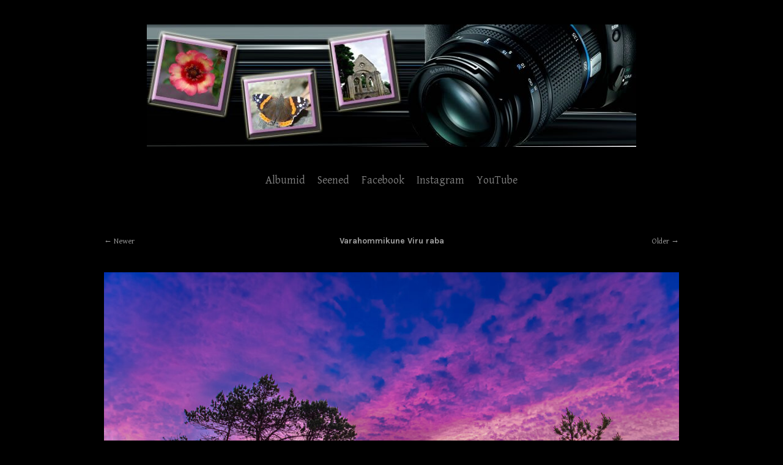

--- FILE ---
content_type: text/html; charset=utf-8
request_url: https://loodusfoto.eu/albums/pildid-loodusest-viii/content/varahommikune-viru-raba-1/
body_size: 3162
content:
<!DOCTYPE html>
<html class="k-source-content k-lens-content">
<head>
	<meta charset="utf-8">
	<meta http-equiv="X-UA-Compatible" content="IE=edge,chrome=1">
	<meta name="viewport" content="width=device-width, initial-scale=1, minimum-scale=1, maximum-scale=1">
	
	<meta name="description" content="Varahommikune Viru raba" />
	<meta name="author" content="Pildikesi Loodusest" />
	<meta name="keywords" content="loodusfoto, looduspilt, looduspildid, ilusad looduspildid, ilusad loodusfotod,Eesti loodusfotod, Eesti looduspildid, nature photography, loojang, sunset, moon, kuu, ööfotograafia, night photography, swan, luik, lightpainting, sunrise, puravik, mushrooms, päikesetõus, seened, Klooga, Paldiski, Kloogaranna, Padise, virmalised, aurora, northern lights, Klooga järv, Meremõisa, järved, järv, meri, linnud, loomad, Eesti loodus, raba, rabad, hirv, maastik" />

	<link rel="stylesheet" type="text/css" href="/app/site/themes/common/css/reset.css?0.22.24" />
	<link rel="stylesheet" type="text/css" href="/storage/themes/ensemble-605ea246-fa37-11f0-f078-d54c8a7cbd3c/css/skeleton.css" />
	<link rel="stylesheet" type="text/css" href="/app/site/themes/common/css/kicons.css?0.22.24" />
	<link id="koken_settings_css_link" rel="stylesheet" type="text/css" href="/settings.css.lens" />
	<link href='//fonts.googleapis.com/css?family=Gentium+Basic:400,700,400italic,700italic' rel='stylesheet' type='text/css'>
	<link href='//fonts.googleapis.com/css?family=Karla:400,700,400italic,700italic&subset=latin,latin-ext' rel='stylesheet' type='text/css'>
	<style>
	#menu {
	display: none;
	position: absolute;
	padding: 15px;
	background-color:#fff;
	opacity: 0.8;
	-moz-border-radius:10px;
	-webkit-border-radius:10px;
	-webkit-box-shadow: 0px 0 3px rgba(0,0,0,0.25);
	-moz-box-shadow: 0px 0 3px rgba(0,0,0,0.25);
	box-shadow: 0px 0 3px rgba(0,0,0,0.25); 	
	}	
	</style>
	<link rel="canonical" href="https://www.loodusfoto.eu/albums/pildid-loodusest-viii/content/varahommikune-viru-raba-1/">
	<title>Varahommikune Viru raba - Loodusfoto.eu</title>
	<link rel="alternate" type="application/atom+xml" title="Loodusfoto.eu: Uploads from Pildid loodusest VIII (2022)" href="/feed/albums/127/recent.rss" />
	<meta property="og:site_name" content="Loodusfoto.eu" />
	<meta property="og:title" content="Varahommikune Viru raba" />
	<meta property="og:description" content="" />
	<meta property="og:type" content="website" />
	<meta property="og:image" content="https://www.loodusfoto.eu/storage/cache/images/003/674/01-Viru-raba-paeikesetous-1,medium_large.1676395587.jpg" />
	<meta property="og:image:width" content="800" />
	<meta property="og:image:height" content="544" />
	<meta property="og:url" content="https://www.loodusfoto.eu/albums/pildid-loodusest-viii/content/varahommikune-viru-raba-1/" />

	<!--[if IE]>
	<script src="/app/site/themes/common/js/html5shiv.js"></script>
	<![endif]-->
	<meta name="generator" content="Koken 0.22.24" />
	<meta name="theme" content="Ensemble 1.7.1" />
	<link href="/app/site/themes/common/css/mediaelement/mediaelementplayer.css?0.22.24" rel="stylesheet">

	<script src="//ajax.googleapis.com/ajax/libs/jquery/1.12.4/jquery.min.js"></script>
	<script>window.jQuery || document.write('<script src="/app/site/themes/common/js/jquery.min.js"><\/script>')</script>
	<script src="/koken.js?0.22.24"></script>
	<script>$K.location = $.extend($K.location, {"here":"\/albums\/pildid-loodusest-viii\/content\/varahommikune-viru-raba-1\/","parameters":{"page":1,"url":"\/albums\/pildid-loodusest-viii\/content\/varahommikune-viru-raba-1\/"},"page_class":"k-source-content k-lens-content"});</script>
	<link rel="alternate" type="application/atom+xml" title="Loodusfoto.eu: All uploads" href="/feed/content/recent.rss" />
	<link rel="alternate" type="application/atom+xml" title="Loodusfoto.eu: Essays" href="/feed/essays/recent.rss" />
	<link rel="alternate" type="application/atom+xml" title="Loodusfoto.eu: Timeline" href="/feed/timeline/recent.rss" />
<script type="text/javascript">
	var _gaq = _gaq || [];
	_gaq.push(['_setAccount', 'UA-83644246-1']);
 	_gaq.push(['_trackPageview']);
 	_gaq.push(['_anonymizeIP', true]);
 	(function() {
	var ga = document.createElement('script'); ga.type = 'text/javascript'; ga.async = true;
	ga.src = ('https:' == document.location.protocol ? 'https://' : 'http://') + 'stats.g.doubleclick.net/dc.js';
	var s = document.getElementsByTagName('script')[0]; s.parentNode.insertBefore(ga, s);
 	})();
	// For themes that use pjax or turbolinks
	$(window).on('page:change pjax:success', function() {
	_gaq.push(['_trackPageview']);
	});
</script>
<script>
	$(function () {
	  $('#menu').hide();	
	  $('img').bind("contextmenu",function(e){
	$('#menu').css({
	top: e.pageY+'px',
	left: e.pageX+'px'
	}).show();

	return false;
	  });  
	 });
	</script>
</head>
<body class="k-source-content k-lens-content">
	<div id="wrapper" class="container">
	<div class="row">
	<div class="sixteen columns">
	<header class="top">
	<a href="/" title="Home" data-koken-internal><img src="https://loodusfoto.eu/camera02.jpg" alt="Loodusfoto.eu" class="custom_logo"></a>
	</header>
	<nav>
	<ul class="k-nav-list k-nav-root "><li><a data-koken-internal title="Albumid" href="/">Albumid</a></li><li><a data-koken-internal title="Seened" href="/essays/">Seened</a></li><li><a title="Facebook" href="https://www.facebook.com/Loodusfotoeu-226723367731370/">Facebook</a></li><li><a target="" title="Instagram" href="https://www.instagram.com/loodusfoto.eu/">Instagram</a></li><li><a target="_blank" title="YouTube" href="https://www.youtube.com/channel/UCR5zRwmZr5hH_QiKmc06bZQ">YouTube</a></li></ul>
	</nav>
	</div>
	</div>

	<div id="mob-pag" class="content-row">
	<div class="content-wrap">
	<a href="/albums/pildid-loodusest-viii/content/varahommikune-viru-raba/" class="pag larr" data-bind-to-key="left" title="Newer" data-koken-internal>Newer</a>
	&nbsp;&nbsp;
	<a href="/albums/pildid-loodusest-viii/content/varahommikune-viru-raba-2/" class="pag rarr" data-bind-to-key="right" title="Older" data-koken-internal>Older</a>
	</div>
	</div>
	<div class="content-row">
	<div class="content-wrap">
	<ul class="detail-nav">
	<li>
	<span class="l">
	<a href="/albums/pildid-loodusest-viii/content/varahommikune-viru-raba/" class="pag larr" title="Newer" data-koken-internal>Newer</a>
	</span>
	<span class="m">
	<h3>Varahommikune Viru raba</h3>
	</span>
	<span class="r">
	<a href="/albums/pildid-loodusest-viii/content/varahommikune-viru-raba-2/" class="pag rarr" title="Older" data-koken-internal>Older</a>
	</span>
	</li>
	</ul>
	</div>
	</div>
	<div class="list-image">
	
	<noscript>
	<img width="100%" alt="Varahommikune Viru raba" data-lazy-fade="400" class="k-lazy-loading" src="https://www.loodusfoto.eu/storage/cache/images/003/674/01-Viru-raba-paeikesetous-1,large.1676395587.jpg" />
</noscript>
<span itemscope itemtype="http://schema.org/ImageObject"><img data-alt="Varahommikune Viru raba" data-lazy-fade="400" class="k-lazy-loading" data-visibility="public" data-respond-to="width" data-presets="tiny,60,41 small,100,68 medium,480,326 medium_large,800,544 large,1024,696 xlarge,1600,1087 huge,2048,1392" data-base="/storage/cache/images/003/674/01-Viru-raba-paeikesetous-1," data-extension="1676395587.jpg"/><meta itemprop="author" content="Pildikesi Loodusest" /></span>

	
	
	
	    	
	</div>
	
	
	
	<div class="content-row">
	<a href="/albums/pildid-loodusest-viii/" title="View Pildid loodusest VIII (2022)" data-koken-internal><h3>More from Pildid loodusest VIII (2022)<h3></a>
	</div>
	
	<ul class="neighbors">
	
	<li>
	<a href="/albums/pildid-loodusest-viii/content/virmalised-rummu-karjaeaeris-1/" title="View Virmalised Rummu karjääris" data-koken-internal>	<noscript><img alt="Virmalised Rummu karjääris" data-visibility="public" src="https://www.loodusfoto.eu/storage/cache/images/003/670/Rummu-karjaeaeris-virmalised,tiny.crop.1676395587.jpg" width="60" height="60" /></noscript><img alt="Virmalised Rummu karjääris" data-visibility="public" data-longest-side="60" data-src="https://www.loodusfoto.eu/storage/cache/images/003/670/Rummu-karjaeaeris-virmalised,tiny.crop.1676395587.jpg" src="[data-uri]" width="60" height="60" /></a>
	</li>
	<li>
	<a href="/albums/pildid-loodusest-viii/content/helki/" title="View Helkivad ööpilved" data-koken-internal>	<noscript><img alt="Helkivad ööpilved" data-visibility="public" src="https://www.loodusfoto.eu/storage/cache/images/003/671/helkivad-oeoepilved,tiny.crop.1676395587.jpg" width="60" height="60" /></noscript><img alt="Helkivad ööpilved" data-visibility="public" data-longest-side="60" data-src="https://www.loodusfoto.eu/storage/cache/images/003/671/helkivad-oeoepilved,tiny.crop.1676395587.jpg" src="[data-uri]" width="60" height="60" /></a>
	</li>
	<li>
	<a href="/albums/pildid-loodusest-viii/content/loojang-pakri-panga-ja-leetse-vahel/" title="View Loojang Pakri panga ja Leetse vahel" data-koken-internal>	<noscript><img alt="Loojang Pakri panga ja Leetse vahel" data-visibility="public" src="https://www.loodusfoto.eu/storage/cache/images/003/672/Paldiski-loojang,tiny.crop.1676395587.jpg" width="60" height="60" /></noscript><img alt="Loojang Pakri panga ja Leetse vahel" data-visibility="public" data-longest-side="60" data-src="https://www.loodusfoto.eu/storage/cache/images/003/672/Paldiski-loojang,tiny.crop.1676395587.jpg" src="[data-uri]" width="60" height="60" /></a>
	</li>
	<li>
	<a href="/albums/pildid-loodusest-viii/content/varahommikune-viru-raba/" title="View Varahommikune Viru raba" data-koken-internal>	<noscript><img alt="Varahommikune Viru raba" data-visibility="public" src="https://www.loodusfoto.eu/storage/cache/images/003/673/01-Viru-raba-enne-paeikesetousu,tiny.crop.1676395587.jpg" width="60" height="60" /></noscript><img alt="Varahommikune Viru raba" data-visibility="public" data-longest-side="60" data-src="https://www.loodusfoto.eu/storage/cache/images/003/673/01-Viru-raba-enne-paeikesetousu,tiny.crop.1676395587.jpg" src="[data-uri]" width="60" height="60" /></a>
	</li>	
	<li class="current">
	<noscript><img alt="Varahommikune Viru raba" data-visibility="public" src="https://www.loodusfoto.eu/storage/cache/images/003/674/01-Viru-raba-paeikesetous-1,tiny.crop.1676395587.jpg" width="60" height="60" /></noscript><img alt="Varahommikune Viru raba" data-visibility="public" data-longest-side="60" data-src="https://www.loodusfoto.eu/storage/cache/images/003/674/01-Viru-raba-paeikesetous-1,tiny.crop.1676395587.jpg" src="[data-uri]" width="60" height="60" />	</li>
	
	<li>
	<a href="/albums/pildid-loodusest-viii/content/varahommikune-viru-raba-2/" title="View Varahommikune Viru raba" data-koken-internal>	<noscript><img alt="Varahommikune Viru raba" data-visibility="public" src="https://www.loodusfoto.eu/storage/cache/images/003/675/paeikesetous-viru-rabas,tiny.crop.1676395587.jpg" width="60" height="60" /></noscript><img alt="Varahommikune Viru raba" data-visibility="public" data-longest-side="60" data-src="https://www.loodusfoto.eu/storage/cache/images/003/675/paeikesetous-viru-rabas,tiny.crop.1676395587.jpg" src="[data-uri]" width="60" height="60" /></a>
	</li>
	<li>
	<a href="/albums/pildid-loodusest-viii/content/sarvikpuett/" title="View Sarvikpütt" data-koken-internal>	<noscript><img alt="Sarvikpütt" data-visibility="public" src="https://www.loodusfoto.eu/storage/cache/images/003/676/puett12,tiny.crop.1676395587.jpg" width="60" height="60" /></noscript><img alt="Sarvikpütt" data-visibility="public" data-longest-side="60" data-src="https://www.loodusfoto.eu/storage/cache/images/003/676/puett12,tiny.crop.1676395587.jpg" src="[data-uri]" width="60" height="60" /></a>
	</li>
	<li>
	<a href="/albums/pildid-loodusest-viii/content/sarvikpuett-1/" title="View Sarvikpütt" data-koken-internal>	<noscript><img alt="Sarvikpütt" data-visibility="public" src="https://www.loodusfoto.eu/storage/cache/images/003/677/puett14,tiny.crop.1676395587.jpg" width="60" height="60" /></noscript><img alt="Sarvikpütt" data-visibility="public" data-longest-side="60" data-src="https://www.loodusfoto.eu/storage/cache/images/003/677/puett14,tiny.crop.1676395587.jpg" src="[data-uri]" width="60" height="60" /></a>
	</li>
	<li>
	<a href="/albums/pildid-loodusest-viii/content/helkivad-oeoepilved-leetse-rannas/" title="View Helkivad ööpilved Leetse rannas" data-koken-internal>	<noscript><img alt="Helkivad ööpilved Leetse rannas" data-visibility="public" src="https://www.loodusfoto.eu/storage/cache/images/003/678/Helkivad3,tiny.crop.1676395587.jpg" width="60" height="60" /></noscript><img alt="Helkivad ööpilved Leetse rannas" data-visibility="public" data-longest-side="60" data-src="https://www.loodusfoto.eu/storage/cache/images/003/678/Helkivad3,tiny.crop.1676395587.jpg" src="[data-uri]" width="60" height="60" /></a>
	</li>	
	</ul>
	
	
	<div id="kdiscuss">
	
	</div>
	
	

	<footer>
	<div class="row">
	<div class="sixteen columns">
	© loodusfoto.eu
	<br>
	Pildikesi loodusest
	</div>
	</div>
	</footer>
	</div> <!-- close .container -->
<div id="menu">&copy;  Piltide alla laadimiseks küsi minult luba</div></body>
</html>

--- FILE ---
content_type: text/css
request_url: https://loodusfoto.eu/settings.css.lens
body_size: 3419
content:
@import url(/storage/themes/ensemble-605ea246-fa37-11f0-f078-d54c8a7cbd3c/css/fonts/default.css);body{font-size:14px;line-height:1.5;font-weight:400;background:#000000;color:#818181;margin:40px 0;text-align:center;-webkit-font-smoothing:subpixel-antialiased;-webkit-text-size-adjust:100%;-moz-osx-font-smoothing:grayscale}img{-ms-interpolation-mode:bicubic}img.k-lazy-loading{background-repeat:no-repeat;background-position:50%;background-size:24px 24px;background-image:url(/storage/themes/ensemble-605ea246-fa37-11f0-f078-d54c8a7cbd3c/css/black/spinner.svg)}a{-webkit-transition:color .2s linear;transition:color .2s linear}a,a:visited{color:#9e9e9e;text-decoration:none}a:focus,a:hover{color:#ffffff}b,strong{font-weight:700}em,i{font-style:italic}h1,h2,h3,h4,h5,h6{color:#9e9e9e;font-size:14px;margin-bottom:1.5em;font-weight:700}h1 a:link,h1 a:visited,h2 a:link,h2 a:visited,h3 a:link,h3 a:visited,h4 a:link,h4 a:visited,h5 a:link,h5 a:visited,h6 a:link,h6 a:visited{color:inherit}h2.archive{font-size:18px;color:#818181;font-weight:400}small{font-size:80%}.k-video{margin:0 auto}.center{text-align:center}.rarr:after{content:" →"}.larr:before{content:"← "}fieldset{margin:0 0 .5rem}label{color:#9e9e9e;cursor:pointer;display:block;font-size:14px;font-weight:700;margin-bottom:.5em}input[type=color],input[type=date],input[type=datetime-local],input[type=datetime],input[type=email],input[type=month],input[type=number],input[type=password],input[type=search],input[type=tel],input[type=text],input[type=time],input[type=url],input[type=week],textarea{-webkit-appearance:none;border-radius:0;background-color:#000000;border:1px solid #818181;color:#9e9e9e;display:block;font-size:16px;font-family:inherit!important;margin:0 0 1em;padding:.5em;height:auto;width:100%;box-sizing:border-box}input[type=color]:focus,input[type=date]:focus,input[type=datetime-local]:focus,input[type=datetime]:focus,input[type=email]:focus,input[type=month]:focus,input[type=number]:focus,input[type=password]:focus,input[type=search]:focus,input[type=tel]:focus,input[type=text]:focus,input[type=time]:focus,input[type=url]:focus,input[type=week]:focus,textarea:focus{border-color:#9e9e9e;outline:none}fieldset[disabled] input[type=color],fieldset[disabled] input[type=date],fieldset[disabled] input[type=datetime-local],fieldset[disabled] input[type=datetime],fieldset[disabled] input[type=email],fieldset[disabled] input[type=month],fieldset[disabled] input[type=number],fieldset[disabled] input[type=password],fieldset[disabled] input[type=search],fieldset[disabled] input[type=tel],fieldset[disabled] input[type=text],fieldset[disabled] input[type=time],fieldset[disabled] input[type=url],fieldset[disabled] input[type=week],fieldset[disabled] textarea,input[type=color]:disabled,input[type=color][disabled],input[type=color][readonly],input[type=date]:disabled,input[type=date][disabled],input[type=date][readonly],input[type=datetime-local]:disabled,input[type=datetime-local][disabled],input[type=datetime-local][readonly],input[type=datetime]:disabled,input[type=datetime][disabled],input[type=datetime][readonly],input[type=email]:disabled,input[type=email][disabled],input[type=email][readonly],input[type=month]:disabled,input[type=month][disabled],input[type=month][readonly],input[type=number]:disabled,input[type=number][disabled],input[type=number][readonly],input[type=password]:disabled,input[type=password][disabled],input[type=password][readonly],input[type=search]:disabled,input[type=search][disabled],input[type=search][readonly],input[type=tel]:disabled,input[type=tel][disabled],input[type=tel][readonly],input[type=text]:disabled,input[type=text][disabled],input[type=text][readonly],input[type=time]:disabled,input[type=time][disabled],input[type=time][readonly],input[type=url]:disabled,input[type=url][disabled],input[type=url][readonly],input[type=week]:disabled,input[type=week][disabled],input[type=week][readonly],textarea:disabled,textarea[disabled],textarea[readonly]{background-color:#ddd;cursor:default}input[type=checkbox],input[type=file],input[type=radio],select{margin:0 0 1rem}input[type=checkbox]+label,input[type=radio]+label{display:inline-block;margin-left:.5rem;margin-right:1rem;margin-bottom:0;vertical-align:baseline}textarea[rows]{height:auto}textarea{max-width:100%}.button,button{border-style:solid;border-width:0;cursor:pointer;font-family:inherit;font-weight:400;line-height:normal;margin:0 0 1em;position:relative;text-decoration:none;text-align:center;-webkit-appearance:none;-moz-appearance:none;border-radius:0;display:inline-block;padding:.75rem 1.75rem;font-size:14px;background-color:#9e9e9e;color:#000000}.button:focus,.button:hover,button:focus,button:hover{background-color:#818181;color:#000000}.button.large,button.large{padding:1.125rem 2.25rem 1.1875rem;font-size:1.25rem}.button.small,button.small{padding:.875rem 1.75rem .9375rem;font-size:.8125rem}.button.tiny,button.tiny{padding:.625rem 1.25rem .6875rem;font-size:.6875rem}.button.disabled,.button[disabled],button.disabled,button[disabled]{opacity:.5}button::-moz-focus-inner{border:0;padding:0}.k-contact-form{width:70%;margin:2em auto}@media only screen and (max-width:767px){.k-contact-form{width:100%}}.k-contact-form fieldset.k-contact-form-error label{color:red}.k-contact-form-success:before{content:'✔';color:#9e9e9e;margin-right:6px}.k-contact-form-required-field label:after{content:'*';color:red}.k-content-form-processing{opacity:.5}.k-content-form-processing button[type=submit]{pointer-events:none!important}.k-contact-form-error input[type=color],.k-contact-form-error input[type=date],.k-contact-form-error input[type=datetime-local],.k-contact-form-error input[type=datetime],.k-contact-form-error input[type=email],.k-contact-form-error input[type=month],.k-contact-form-error input[type=number],.k-contact-form-error input[type=password],.k-contact-form-error input[type=search],.k-contact-form-error input[type=tel],.k-contact-form-error input[type=text],.k-contact-form-error input[type=time],.k-contact-form-error input[type=url],.k-contact-form-error input[type=week],.k-contact-form-error textarea{border-color:red}.g-recaptcha{margin-bottom:1.5rem}header.top{margin-bottom:30px}header.top h1{font-size:18px;line-height:21px;text-transform:uppercase;font-weight:700;letter-spacing:1px;margin:0}.site_tagline{font-size:14px;margin-top:20px;margin-bottom:0;color:#818181;font-weight:400;font-style:italic}nav{margin-bottom:50px}nav ul{margin:0 auto}nav ul,nav ul li{display:inline-block}nav ul li{margin:0 10px;line-height:2}nav a,nav a:visited{font-size:18px;color:#818181}nav a.k-nav-current,nav a:hover{color:#9e9e9e}footer{font-size:11px;margin-bottom:50px}div.content-row{margin-bottom:20px}div.content-wrap{padding:0 10px}div.content-row div.wrap{width:50%;margin:0 auto}span.context{display:block;font-style:italic;margin-bottom:10px}div.list-image{padding:0 10px;margin-bottom:30px}div.list-image img{max-height:800px;margin:0 auto}div.list-image h3{margin-top:20px}div.paginate{text-align:center;width:70%;margin:0 auto;font-size:14px}ul#pag a.num,ul#pag a.num:link{color:#818181}ul#pag a.num.k-pagination-current,ul#pag a.num:hover{color:#9e9e9e}ul#pag{margin:40px 0}div.item{margin:0 auto;width:300px;margin-bottom:40px}div.item .info{margin-top:1em;margin-bottom:30px}div.item img{max-width:100%;width:auto;vertical-align:bottom}div.item img.k-lazy-loaded{height:auto}div.item.content{width:220px;margin-bottom:14px}div.item h4{font-size:14px;margin-bottom:.7em}div.item h4 span{font-weight:400;color:#818181}div.item p.event_meta{margin-top:15px}div.item p.event_meta,div.item p.event_meta a,div.item p.event_meta a:visited{color:#505050}div.item p.event_meta a:hover{color:#9e9e9e}div#mob-pag{display:none}ul.detail-nav{display:table;width:100%}ul.detail-nav li{display:table-row}ul.detail-nav li>span{display:table-cell;width:25%}ul.detail-nav li>span.l{text-align:left;font-size:12px}ul.detail-nav li>span.r{text-align:right;font-size:12px}ul.detail-nav li>span.m{width:50%;text-align:center}ol.meta{list-style:none;margin:10px 0;padding:0}ol.meta li{display:inline-block;margin-right:10px;font-size:12px}ol.meta li:last-child{margin-right:0}ol.meta.mute li *,ol.meta.mute li a,ol.meta.mute li a:visited{color:#505050}ol.meta.mute li a:hover{color:#9e9e9e}a.pag{font-size:13px}a.pag.disabled{display:none}#cd-more{margin-top:40px;clear:both}ul.neighbors{list-style:none;margin-bottom:40px}ul.neighbors li{display:inline-block;opacity:.4;-webkit-transition:opacity .2s linear;transition:opacity .2s linear}ul.neighbors li.current,ul.neighbors li:hover{opacity:1}#foot-more{margin-top:2em}article{margin:0 auto 40px;width:75%}article header{margin-bottom:1.5em}article header time{font-size:13px;color:#505050;display:block;margin-bottom:1em}article header h2{color:#9e9e9e;font-size:16px;margin-bottom:.5em;font-weight:700}div.essay-body{text-align:left}article p{margin-bottom:1em}article p,blockquote{font-size:16px;line-height:1.5}blockquote{padding:10px 25px;margin-bottom:1.5em;font-style:italic}blockquote p{margin-bottom:0}article ul{list-style:disc;list-style-position:inside}article ol,article ul{margin-bottom:1.5em;font-size:16px;line-height:1.5}article ol{list-style:decimal;list-style-position:inside}.k-content-embed,article h1,article h2,article h3,article h4{margin-bottom:1.5em}.k-content-embed{text-align:center}.k-content{line-height:0;margin:0 auto}.k-content img{max-width:100%;height:auto}.k-content-text{padding:1em;margin:0 0 1em}.k-content-title{margin:0 5px 0 0;font-weight:700;display:block}div#feat-essays{overflow:auto;margin:30px 0}div#feat-essays h2{margin-bottom:30px}div#feat-essays time{text-transform:uppercase;font-size:11px;letter-spacing:1px;margin-bottom:5px;display:block}div#feat-essays h3{margin-bottom:8px}div#feat-essays a{color:#9e9e9e}div#essay-list div{width:30%;float:left;margin:0 5% 30px 0}div#essay-list div:nth-child(3n+3){margin-right:0!important}div#essay-list div:nth-child(3n+1){clear:left}div#feat-essays img{margin-bottom:10px}ul.k-mosaic.edge>li{margin:8px 8px 0 0}div#social-bttns{margin:40px 0 30px;width:100%;overflow:auto}div#social-bttns div.cell{width:50%;float:left;box-sizing:border-box}div#social-bttns div.cell.left{padding-right:8px}div#social-bttns div.cell.right{padding-left:8px}.social-links{margin-bottom:40px}.social-links li,.social-links li a{display:inline-block}.social-links li a{font-size:11px;text-align:center;color:#818181;padding:0 5px}.social-links li a:hover{color:#9e9e9e}.social-links li a.share_facebook,.social-links li a.share_pinterest{padding-right:3px}#infinite_load_msg{display:none;width:100%;padding:0 0 80px;text-align:center}#infinite_load_msg span{display:inline-block}#infinite_load_msg span:before{margin-right:6px;top:4px;position:relative;content:"";display:block;height:16px;width:16px;background-repeat:no-repeat;background-position:50%;background-size:16px 16px;background-image:url(/storage/themes/ensemble-605ea246-fa37-11f0-f078-d54c8a7cbd3c/css/black/spinner.svg)}div#kdiscuss{margin:40px 0;overflow:auto}body.k-source-content div#kdiscuss{width:75%;margin-right:auto;margin-left:auto}.clearfix:after{visibility:hidden;display:block;font-size:0;content:" ";clear:both;height:0}* html .clearfix,:first-child+html .clearfix{zoom:1}@media only screen and (min-width:768px) and (max-width:959px){div.item{width:216px}div.item.content{width:172px}article,div.paginate{width:80%}div.list-image img{max-height:916px}}@media only screen and (max-width:767px){img.custom_logo{max-width:300px;height:auto;-webkit-transform:scale(0.6);transform:scale(0.6);-ms-filter:"progid:DXImageTransform.Microsoft.Matrix(M11=0.6, M12=0, M21=0, M22=0.6, SizingMethod='auto expand')";-webkit-transform-origin:50% 100%;transform-origin:50% 100%}div.item,div.item.content{width:300px}article,div.paginate{width:100%}div.list-image{padding:0}div.list-image img{max-height:416px}ul.detail-nav li span.l,ul.detail-nav li span.r{display:none}ul.detail-nav li span.m{width:100%}div#mob-pag{display:block}div#essay-list div{width:100%;float:left;margin:0 0 30px}div#essay-list div:nth-child(3n+3){margin-right:0!important}div#essay-list div:nth-child(3n+1){clear:none}}@media only screen and (min-width:480px) and (max-width:767px){img.custom_logo{max-width:480px}div.item,div.item.content{width:420px}div.item.content img,div.item img{max-height:268px}article,div.paginate{width:100%}div.list-image{padding:0}div.list-image img{max-height:268px}div#essay-list div{width:45%;float:left;margin:0 5% 30px 0}div#essay-list div:nth-child(2n+2){margin-right:0!important}div#essay-list div:nth-child(2n+1){clear:left}div#essay-list div:nth-child(3n+3){margin-right:5%!important}div#essay-list div:nth-child(3n+1){clear:none}}

.k-mosaic{position:relative;display:block;list-style:none;padding:0;margin:0}.k-mosaic:after,.k-mosaic:before{content:" ";display:table}.k-mosaic:after{clear:both}.k-mosaic>li{display:inline;height:auto;float:left;font-size:0!important;line-height:0!important;box-sizing:border-box}.k-mosaic img{max-height:none!important;vertical-align:baseline}.k-mosaic-1>li{width:100%}.k-mosaic-1>li:nth-of-type(n){clear:none}.k-mosaic-1>li:nth-of-type(1n+1){clear:both}.k-mosaic-2>li{width:50%}.k-mosaic-2>li:nth-of-type(n){clear:none}.k-mosaic-2>li:nth-of-type(2n+1){clear:both}.k-mosaic-3>li{width:33.333333333%}.k-mosaic-3>li:nth-of-type(n){clear:none}.k-mosaic-3>li:nth-of-type(3n+1){clear:both}.k-mosaic-4>li{width:25%}.k-mosaic-4>li:nth-of-type(n){clear:none}.k-mosaic-4>li:nth-of-type(4n+1){clear:both}.k-mosaic-5>li{width:20%}.k-mosaic-5>li:nth-of-type(n){clear:none}.k-mosaic-5>li:nth-of-type(5n+1){clear:both}.k-mosaic-6>li{width:16.66667%}.k-mosaic-6>li:nth-of-type(n){clear:none}.k-mosaic-6>li:nth-of-type(6n+1){clear:both}.k-mosaic-7>li{width:14.28571%}.k-mosaic-7>li:nth-of-type(n){clear:none}.k-mosaic-7>li:nth-of-type(7n+1){clear:both}.k-mosaic-8>li{width:12.5%}.k-mosaic-8>li:nth-of-type(n){clear:none}.k-mosaic-8>li:nth-of-type(8n+1){clear:both}.k-mosaic-9>li{width:11.11111%}.k-mosaic-9>li:nth-of-type(n){clear:none}.k-mosaic-9>li:nth-of-type(9n+1){clear:both}.k-mosaic-10>li{width:10%}.k-mosaic-10>li:nth-of-type(n){clear:none}.k-mosaic-10>li:nth-of-type(10n+1){clear:both}.k-mosaic.edge>li{margin:1px 1px 0 0}.k-mosaic-1.edge li:first-child,.k-mosaic-2.edge>li:nth-of-type(-n+2),.k-mosaic-3.edge>li:nth-of-type(-n+3),.k-mosaic-4.edge>li:nth-of-type(-n+4),.k-mosaic-5.edge>li:nth-of-type(-n+5),.k-mosaic-6.edge>li:nth-of-type(-n+6),.k-mosaic-7.edge>li:nth-of-type(-n+7),.k-mosaic-8.edge>li:nth-of-type(-n+8),.k-mosaic-9.edge>li:nth-of-type(-n+9),.k-mosaic-10.edge>li:nth-of-type(-n+10){margin-top:0!important}.k-mosaic-1.edge li,.k-mosaic-2.edge>li:nth-of-type(2n),.k-mosaic-3.edge>li:nth-of-type(3n),.k-mosaic-4.edge>li:nth-of-type(4n),.k-mosaic-5.edge>li:nth-of-type(5n),.k-mosaic-6.edge>li:nth-of-type(6n),.k-mosaic-7.edge>li:nth-of-type(7n),.k-mosaic-8.edge>li:nth-of-type(8n),.k-mosaic-9.edge>li:nth-of-type(9n),.k-mosaic-10.edge>li:nth-of-type(10n),.k-mosaic-uneven:last-child{margin-right:0!important}.k-mosaic-2.edge>li:nth-of-type(2n+1),.k-mosaic-3.edge>li:nth-of-type(3n+1),.k-mosaic-4.edge>li:nth-of-type(4n+1),.k-mosaic-5.edge>li:nth-of-type(5n+1),.k-mosaic-6.edge>li:nth-of-type(6n+1),.k-mosaic-7.edge>li:nth-of-type(7n+1),.k-mosaic-8.edge>li:nth-of-type(8n+1),.k-mosaic-9.edge>li:nth-of-type(9n+1),.k-mosaic-10.edge>li:nth-of-type(10n+1){margin-left:0!important}